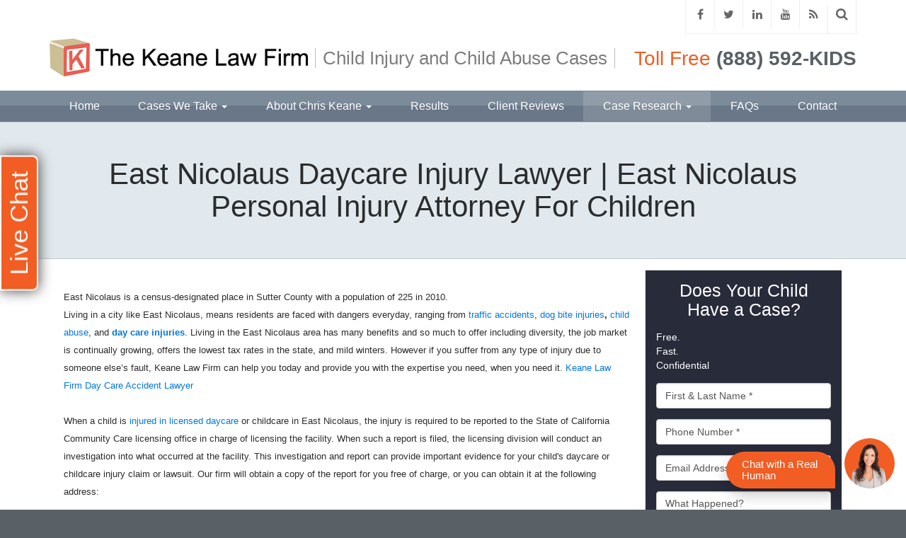

--- FILE ---
content_type: text/css
request_url: https://platform.clientchatlive.com/chat/integration/qKHFay/asset/integration.css?r=aTgzFT3Jzq5mJDqO
body_size: 146
content:
.ccl-disclaimer {
    text-align: justify;
}
.ccl-start-chat-btn {
    color: #ffffff !important;
    background-color: #f25d23 !important;
}
.ccl-interactions-container {
    height: 65% !important;
}

--- FILE ---
content_type: text/css
request_url: https://d2lsj0jdjmerrs.cloudfront.net/integrations/qKHFay_b8b4dc4c50314dee9d2d8273126787e7.css
body_size: 1926
content:
.ccl-fade-in{opacity:0;transition:opacity .5s ease-in-out}.ccl-fade-in.visible{opacity:1}.ccl-element-mobile-split-bar{display:none !important}@media screen and (max-width:768px){.ccl-element-mobile-split-bar{cursor:pointer !important;position:fixed !important;bottom:0;left:0;height:51px !important;width:100% !important;display:-webkit-box !important;display:-ms-flexbox !important;display:flex !important;-webkit-box-align:center !important;-ms-flex-align:center !important;align-items:center !important;z-index:99999 !important}.ccl-split-bar-item{height:100% !important;background:#f25d23!important;color:#FFFFFF!important;-webkit-box-flex:1 !important;-ms-flex:1 !important;flex:1 !important;font-size:24px !important;font-family:-apple-system,BlinkMacSystemFont,'Segoe UI','Roboto','Oxygen','Ubuntu','Fira Sans','Droid Sans','Helvetica Neue',sans-serif !important;display:-webkit-box !important;display:-ms-flexbox !important;display:flex !important;-webkit-box-align:center !important;-ms-flex-align:center !important;align-items:center !important;-webkit-box-pack:center !important;-ms-flex-pack:center !important;justify-content:center !important}.ccl-split-bar-item:first-child{border:0;border-right:1px solid white !important}.ccl-element-mobile-split-bar.single-element .ccl-split-bar-item:first-child{border-right:0 !important}.ccl-split-bar-item:last-child{border:0;border-left:1px solid white !important}.ccl-element-mobile-split-bar.single-element .ccl-split-bar-item:last-child{display:none !important}}@media screen and (max-width:359px){.ccl-split-bar-item:first-child,.ccl-split-bar-item:last-child{font-size:20px !important}}.ccl-fade-in{opacity:0;transition:opacity .5s ease-in-out}.ccl-fade-in.visible{opacity:1}.ccl-element-side-tab{display:none !important}@media screen and (min-width:768px){.ccl-element-side-tab{font-family:-apple-system,BlinkMacSystemFont,'Segoe UI','Roboto','Oxygen','Ubuntu','Fira Sans','Droid Sans','Helvetica Neue',sans-serif !important;display:block !important;position:fixed !important;z-index:9000 !important;top:40%!important;font-weight:400 !important;line-height:30px !important;-webkit-border-radius:0px 0px 8px 8px!important;-ms-border-radius:0px 0px 8px 8px!important;border-radius:0px 0px 8px 8px!important;color:#FFFFFF!important;background-color:#f25d23!important;cursor:pointer !important;font-size:35px!important;-webkit-box-shadow:0 0 19px #3e3e3e;-ms-box-shadow:0 0 19px #3e3e3e;box-shadow:0 0 19px #3e3e3e;border-width:2px!important;border-color:#ffffff!important;border-style:solid}.ccl-element-side-tab.has-text{padding:10px 20px !important}.ccl-element-side-tab.has-img-bg{padding:0 !important;display:-webkit-box !important;display:-ms-flexbox !important;display:flex !important;background:none !important}.ccl-element-side-tab.has-text.left{left:0;-webkit-transform-origin:0 50%;-moz-transform-origin:0 50%;-ms-transform-origin:0 50%;-o-transform-origin:0 50%;transform-origin:0 50%;-webkit-transform:rotate(-90deg) translate(-50%,50%);-moz-transform:rotate(-90deg) translate(-50%,50%);-ms-transform:rotate(-90deg) translate(-50%,50%);-o-transform:rotate(-90deg) translate(-50%,50%);transform:rotate(-90deg) translate(-50%,50%)}.ccl-element-side-tab.has-img-bg.left{left:0}.ccl-element-side-tab.has-text.right{right:0;-webkit-transform-origin:100% 50%;-moz-transform-origin:100% 50%;-ms-transform-origin:100% 50%;-o-transform-origin:100% 50%;transform-origin:100% 50%;-webkit-transform:rotate(90deg) translate(50%,50%);-moz-transform:rotate(90deg) translate(50%,50%);-ms-transform:rotate(90deg) translate(50%,50%);-o-transform:rotate(90deg) translate(50%,50%);transform:rotate(90deg) translate(50%,50%)}.ccl-element-side-tab.has-img-bg.right{right:0}.ccl-element-side-tab.has-img-bg .ccl-element-side-tab__text{display:none !important}.ccl-element-side-tab.has-text .ccl-element-side-tab__img{display:none !important}.ccl-element-side-tab.has-img-bg .ccl-element-side-tab__img{display:block !important}}.ccl-fade-in{opacity:0;transition:opacity .5s ease-in-out}.ccl-fade-in.visible{opacity:1}.ccl-element-chat-slider{display:none !important}@media screen and (min-width:768px){.ccl-element-chat-slider{color:white;display:block !important;position:fixed !important;bottom:16px !important;-webkit-box-shadow:0 10px 20px rgba(0,0,0,0.2) !important;box-shadow:0 10px 20px rgba(0,0,0,0.2) !important;right:100px !important;bottom:30px !important;z-index:50000 !important;cursor:pointer !important;transition:all .2s ease-in-out !important;background-color:#f25d23!important;text-align:left;padding:10px 22px;max-width:154px;font-size:15px;line-height:16px;font-weight:500;border-radius:30px !important;border-bottom-right-radius:0 !important;font-family:-apple-system,BlinkMacSystemFont,'Segoe UI',Roboto,Oxygen,Ubuntu,'Fira Sans','Droid Sans','Helvetica Neue',sans-serif}.ccl-element-chat-avatar-slider{position:fixed !important;right:16px !important;bottom:30px !important;width:71px !important;height:71px !important;cursor:pointer !important}.ccl-elements-img{border-radius:50% !important;background:#f25d23;margin:0 auto;max-height:100%;max-width:100%;display:none;width:100%;height:100%;background-size:cover;background-position:center top}}.ccl-required-mark{color:inherit}.ccl-navbar-brand{max-height:75px;padding:.8rem 2rem;width:auto}img.ccl-brand{max-height:75px;max-width:75%}label.ccl-inputs-label{margin-bottom:5px;position:relative;border-bottom:1px solid #ddd}input.ccl-inputs{width:auto;padding:10px;margin-top:5px;outline:0;color:#000;border:1px solid lightgray;border-radius:6px;font-size:16px}.ccl-inputs::placeholder{opacity:0}span.ccl-floating-label{position:absolute;top:0;left:0;transform:translateY(30px);font-size:14px;transition-duration:300ms}span.ccl-label{position:relative;font-size:16px}.ccl-inputs-label:focus-within>span,.ccl-inputs:not(:placeholder-shown)+.ccl-floating-label{color:darkgray;transform:translateY(0)}.ccl-d-none{display:none !important}.ccl-slider-prompt-container{display:block;position:fixed;bottom:105px;right:15px;z-index:55001;height:auto;width:auto;max-width:400px;border-radius:5px;background-color:#fff;box-shadow:2px 2px 9px 0 rgba(0,0,0,0.75);-webkit-box-shadow:2px 2px 9px 0 rgba(0,0,0,0.75);-moz-box-shadow:2px 2px 9px 0 rgba(0,0,0,0.75);-webkit-transition:all .2s ease-out;-o-transition:all .2s ease-out;transition:all .2s ease-out;font-family:"Arial","Helvetica",sans-serif}.ccl-interactions-container{content:'';display:flex;flex-direction:column;width:auto;height:100%;margin:0 10% 2% 10%;z-index:50002 !important;background-color:#fff;border:1px solid lightgray;border-radius:6px;padding-top:10px}.ccl-interactions-row{padding:8px 15px;color:#000;display:flex;justify-content:center;flex-direction:column}.ccl-greeting{margin:0 10% 0 10%;padding:0 1px;color:#000;display:flex;justify-content:center;flex-direction:column}p.ccl-greeting{margin:0 0 4% 0;display:block;font-size:14px}.ccl-disclaimer{margin:14px 10% 20px;color:lightslategray !important;clear:both;font-size:10px;line-height:13px}.ccl-disclaimer-title{font-weight:bold}.ccl-start-chat-btn{cursor:pointer;font-size:16px;min-width:115px;white-space:pre;height:35px;color:#000;background-color:#ffb325;border-color:#ffb325;border:1px solid transparent;border-radius:17px;margin-top:4%;margin-bottom:4%;font-weight:bold}.ccl-close-button{position:absolute;right:12px;top:12px;background-color:#fff;color:#000;border-radius:50%;cursor:pointer;width:32px;height:32px}.ccl-close-button:after{display:inline-block;content:'\00d7';font-size:26px;height:32px;text-align:center;width:32px;font-weight:bold}@media screen and (max-width:768px){.ccl-slider-prompt-container{top:0;left:0;width:100%;height:100%;border-radius:0}}.ccl-panel-default{border-color:#ddd}.ccl-panel-default>.ccl-panel-heading{color:#333;background-color:#f5f5f5;border-color:#ddd}.ccl-spanish-chat-button{color:#ec6933;border:1px solid #eaeaea;box-shadow:rgba(0,0,0,0.2) 1px 1px 5px 0 !important;background:#ffffff;text-align:center;border-radius:15px;font-weight:500;font-size:12px;transition:all .5s;transform:none;opacity:1;cursor:pointer;padding:6px 3px;margin-top:5px}

--- FILE ---
content_type: text/javascript
request_url: https://d2lsj0jdjmerrs.cloudfront.net/integrations/qKHFay_b8b4dc4c50314dee9d2d8273126787e7.js
body_size: 2915
content:
"use strict";
(function () {
  var uuid = 'b8b4dc4c50314dee9d2d8273126787e7';
  var html = '<div class=ccl-element-mobile-split-bar><div class=ccl-split-bar-item onclick=ccliface.openManual()> LIVE CHAT </div><div class=ccl-split-bar-item onclick="ccliface.openManual(\'sms\')"> TEXT US </div></div><div class="ccl-element-side-tab left" onclick=ccliface.openManual()><div class=ccl-element-side-tab__text> Live Chat </div><img class=ccl-element-side-tab__img src=></div><div class="ccl-element-chat-slider {{position}}" onclick=ccliface.openManual()> Chat with a Real Human </div><div class=ccl-element-chat-avatar-slider onclick=ccliface.openManual()></div><div class=ccl-element-slider><div class="ccl-slider-prompt-container ccl-d-none"><div class=ccl-navbar-brand><img class=ccl-brand src=https://d2lsj0jdjmerrs.cloudfront.net/images/a26c3b20b7764404ab4ceefadfd1b982.png><div class=ccl-close-button></div></div><div class=ccl-greeting><p class=ccl-greeting>Hello, please enter your contact information and click <strong>Start</strong> to begin. </p></div><div class="ccl-interactions-container ccl-panel-default"><form id=formVisitorInfo><div id=cclNameSection class=ccl-interactions-row><span class=ccl-label>Your Name <span class=ccl-required-mark>*</span></span><input class=ccl-inputs id=ccl-visitor-name name=visitorName maxlength=35 required=true placeholder="Your Name"></div><div id=cclPhoneSection class=ccl-interactions-row><span class=ccl-label>Phone Number <span id=ccl-phone-required-mark class="ccl-required-mark ccl-d-none">*</span></span><input class=ccl-inputs id=ccl-visitor-phone name=visitorPhone maxlength=35 placeholder="Phone Number"></div><div id=cclEmailSection class=ccl-interactions-row><span class=ccl-label>Email Address <span id=ccl-email-required-mark class="ccl-required-mark ccl-d-none">*</span></span><input class=ccl-inputs id=ccl-visitor-email name=visitorEmail maxlength=35 placeholder="Email Address"></div><div class=ccl-interactions-row><button id=ccl-start-chat class=ccl-start-chat-btn>Start</button><div id=cclSpanishSection class=ccl-d-none><input id=ccl-spanish-chat type=hidden name=spanishChat value=false><div class=ccl-spanish-chat-button>¿HABLA ESPAÑOL? CLICK AQUÍ</div></div></div></form></div><div id=cclDisclaimerSection class="ccl-disclaimer ccl-d-none"><div class=ccl-disclaimer-title>Privacy & Client-Attorney Privilege Disclaimer</div><div class=ccl-disclaimer-content><div><!--block-->Note, until a contract is signed with the attorney, an attorney-client relationship is not established. However, we will not share your information with anyone other than the attorney.</div></div></div></div></div>';
  var cssUrl = 'https://d2lsj0jdjmerrs.cloudfront.net/integrations/qKHFay_b8b4dc4c50314dee9d2d8273126787e7.css';
  var loadEvent = new CustomEvent("ccl-elements-load");
  var link = document.createElement("link");
  link.href = cssUrl;
  link.type = "text/css";
  link.rel = "stylesheet";
  link.onload = function () {
    onStylesLoaded();
  };
  document.getElementsByTagName("head")[0].appendChild(link);
  function onStylesLoaded() {
    document.body.appendChild(createElementFromHTML(html));
    (function() {
    var smsText = 'TEXT US';
    if (!smsText) {
        var el = document.querySelector('.ccl-element-mobile-split-bar');
        el.classList.add('single-element');
    }
})();(function() {
    var imgUrl = '';
    if (imgUrl) {
        document.querySelector('.ccl-element-side-tab').classList.add('has-img-bg');
    } else {
        document.querySelector('.ccl-element-side-tab').classList.add('has-text');
    }
})();(function () {
    const imagesContainer = document.querySelector(
        ".ccl-element-chat-avatar-slider"
    );
    let autoplayTimeout = 2 * 1000;
    const images = [];

    const image1 = 'https://d2lsj0jdjmerrs.cloudfront.net/defaults/default-slider-operator-2.png';
    const image2 = '';
    const image3 = '';
    const image4 = '';
    const image5 = '';

    if (image1 && image1.length > 0) {
        images.push(image1);
    }
    if (image2 && image2.length > 0) {
        images.push(image2);
    }
    if (image3 && image3.length > 0) {
        images.push(image3);
    }
    if (image4 && image4.length > 0) {
        images.push(image4);
    }
    if (image5 && image5.length > 0) {
        images.push(image5);
    }

    const injectImagesInHtml = function () {
        for (let i = 0; i < images.length; i++) {
            const imgEl = document.createElement("div");
            imgEl.style.backgroundImage = "url(" + images[i] + ")";
            imgEl.id = "ccl-elements-img-" + (i + 1);
            imgEl.classList.add("ccl-elements-img");
            imagesContainer.appendChild(imgEl);
        }
    };

    let currentImageIndex = 0;
    const showNextImage = function () {
        const x = document.getElementsByClassName("ccl-elements-img");
        for (let i = 0; i < x.length; i++) {
            x[i].style.display = "none";
        }
        const imageEl = document.querySelector(
            "#ccl-elements-img-" + (currentImageIndex + 1)
        );
        imageEl.style.display = "block";
        currentImageIndex = currentImageIndex + 1;

        if (currentImageIndex >= images.length) {
            currentImageIndex = 0;
        }

        window.setTimeout(showNextImage, autoplayTimeout);
    };

    injectImagesInHtml();
    showNextImage();

    const closeButton = document.querySelector(".ccl-close-button");
    const sliderPromptContainer = document.querySelector(
        ".ccl-slider-prompt-container"
    );
    const startChatButton = document.querySelector(".ccl-start-chat-btn");
    const formVisitorInfo = document.getElementById("formVisitorInfo");
    const visitorNameInput = document.getElementById("ccl-visitor-name");
    const visitorEmailInput = document.getElementById("ccl-visitor-email");
    const visitorPhoneInput = document.getElementById("ccl-visitor-phone");
    const startChatInput = document.getElementById("ccl-start-chat");
    const emailRequiredMark = document.getElementById(
        "ccl-email-required-mark"
    );
    const phoneRequiredMark = document.getElementById(
        "ccl-phone-required-mark"
    );
    const disclaimerSection = document.getElementById("cclDisclaimerSection");
    const phoneRequired = 'False';
    const emailRequired = 'True';
    const disclaimerContent = '<div><!--block-->Note, until a contract is signed with the attorney, an attorney-client relationship is not established. However, we will not share your information with anyone other than the attorney.</div>';
    const disclaimerTitle = 'Privacy & Client-Attorney Privilege Disclaimer';
    const hasDisclaimer = !!disclaimerContent && !!disclaimerTitle;
    const spanishChatInput = document.getElementById("ccl-spanish-chat");
    const spanishChatButton = document.querySelector(
        ".ccl-spanish-chat-button"
    );
    const spanishSection = document.getElementById("cclSpanishSection");
    const spanishSiteUref = '';
    const hasSpanish = !!spanishSiteUref;

    const chatWasOpened = () => localStorage.getItem("ccl-chat-started");

    const toogleSliderPrompt = () => {
        const isOpen = !sliderPromptContainer.classList.contains("ccl-d-none");

        if (isOpen) {
            sliderPromptContainer.classList.add("ccl-d-none");
        } else {
            sliderPromptContainer.classList.remove("ccl-d-none");
            // Fire ChatOpen Hook
            if (typeof window.cclhook.onChatOpen !== "undefined") {
                window.cclhook.onChatOpen();
            }
        }
    };

    const onCloseClick = () => {
        sliderPromptContainer.classList.add("ccl-d-none");
    };

    const onBubbleClick = () => {
        if (chatWasOpened()) {
            ccliface.originalOpenManual();
        } else {
            if (localStorage.getItem("ccl-chat-started")) {
                removeSliderPrompt();
            } else {
                if (!document.body.contains(sliderPromptContainer)) {
                    ccliface.closeChatFrame();
                } else {
                    toogleSliderPrompt();
                }
            }
        }
    };

    ccliface.originalOpenManual = ccliface.openManual;
    ccliface.openManual = (arg) => {
        if (arg != undefined) {
            ccliface.originalOpenManual(arg);
        } else {
            onBubbleClick();
        }
    };

    const startChatSessionWithSliderPrompt = (event) => {
        event.preventDefault();
        const visitorName = visitorNameInput.value.trim();
        const visitorEmail = visitorEmailInput.value.trim();
        const visitorPhone = visitorPhoneInput.value.trim();

        if (!visitorName) {
            alert("Please enter your name.");
            return;
        }
        if (phoneRequired == "True" && !visitorPhone) {
            alert("Please enter your phone number.");
            return;
        }
        if (emailRequired == "True" && !visitorEmail) {
            alert("Please enter your email address.");
            return;
        }

        if (spanishChatInput.value == "true") {
            ccliface.originalOpenManual(
                null,
                visitorName,
                visitorEmail,
                visitorPhone,
                spanishSiteUref
            );
        } else {
            ccliface.originalOpenManual(
                null,
                visitorName,
                visitorEmail,
                visitorPhone
            );
        }
        localStorage.setItem("ccl-chat-started", true);
        removeSliderPrompt();
    };

    const removeSliderPrompt = () => {
        sliderPromptContainer.remove();
        ccliface.originalOpenManual();
    };

    const onInit = () => {
        closeButton.addEventListener("click", onCloseClick);

        formVisitorInfo.addEventListener(
            "submit",
            startChatSessionWithSliderPrompt
        );

        if (phoneRequired == "True") {
            visitorPhoneInput.required = true;
            phoneRequiredMark.classList.remove("ccl-d-none");
        }
        if (emailRequired == "True") {
            visitorEmailInput.required = true;
            emailRequiredMark.classList.remove("ccl-d-none");
        }
    };

    window.onmessage = (e) => {
        if (e.data == "ccl-chat-finished") {
            localStorage.removeItem("ccl-chat-started");
        }
    };

    if (hasDisclaimer) {
        disclaimerSection.classList.remove("ccl-d-none");
    }

    if (hasSpanish) {
        spanishSection.classList.remove("ccl-d-none");
        spanishChatButton.addEventListener("click", function (event) {
            event.preventDefault();
            spanishChatInput.value = true;
            startChatButton.click();
        });
    }

    onInit();
})();

    document.dispatchEvent(loadEvent);
  }
  function createElementFromHTML(htmlString) {
    var div = document.createElement("div");
    div.classList.add("ccl-elements-container", "ccl-fade-in");
    div.innerHTML = htmlString.trim();

    // Conditional Delay...
    const delay = window?.cclconfig?.data?.slider?.delay || 0;
    if (delay) {
      setTimeout(function () {
        div.classList.add("visible");
      }, delay);
    } else {
      div.classList.add("visible");
    }

    return div;
  }
})();
